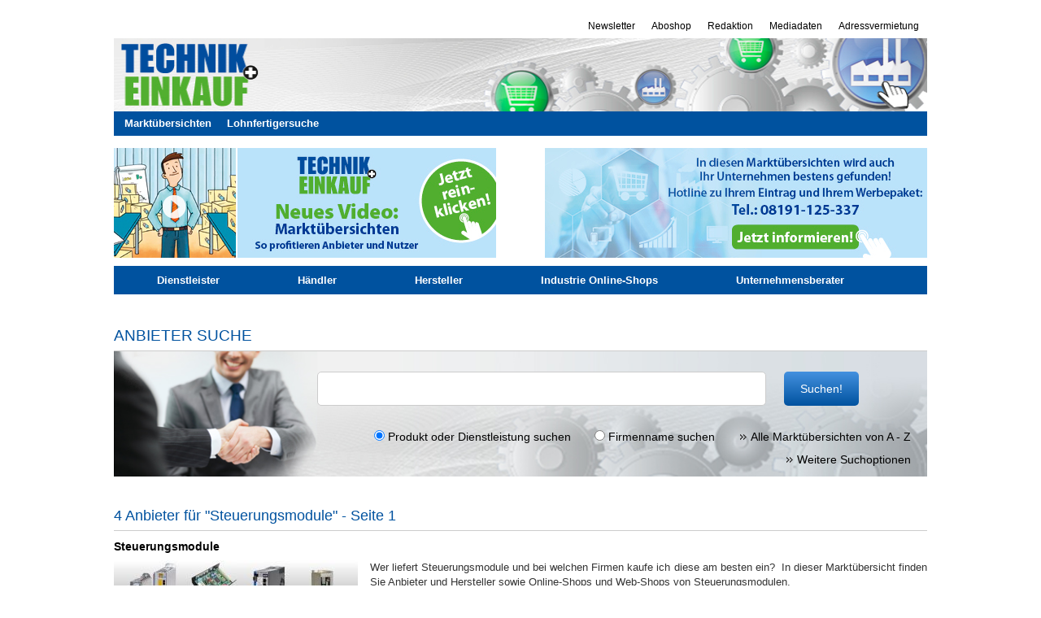

--- FILE ---
content_type: text/html; charset=UTF-8
request_url: https://markt.technik-einkauf.de/anbieter-haendler-hersteller-lieferant/steuerungsmodule/
body_size: 10614
content:

<!DOCTYPE html>
<html lang="de">
<head>
        <meta http-equiv="Content-Type" content="text/html; charset=utf-8" />
    
    <title>Steuerungsmodule - Marktübersicht - Marktübersichten TECHNIK+EINKAUF</title>
    <link href="https://plus.google.com/118423355755184810750/" rel="publisher" />

    <link rel="stylesheet" href="https://markt.technik-einkauf.de/wp-content/themes/tue/style.css" media="screen" type="text/css" />
    <link rel="stylesheet" href="https://markt.technik-einkauf.de/wp-content/plugins/alpha_mu/style/jquery-ui.css" media="screen" type="text/css" />
    <link rel="stylesheet" href="https://markt.technik-einkauf.de/wp-content/plugins/alpha_mu/style/jqcloud.css" media="screen" type="text/css" />
    <link rel="stylesheet" href="https://markt.technik-einkauf.de/wp-content/themes/tue/bootstrap.css" media="screen" type="text/css" />
    <link rel="stylesheet" href="https://markt.technik-einkauf.de/wp-content/plugins/alpha_mu/style/mu_style.css" media="screen" type="text/css" />
	<link rel="shortcut icon" href="https://markt.technik-einkauf.de/wp-content/themes/tue/images/favicon.ico" />

    <script>
        window.dataLayer = window.dataLayer || [];
        function gtag(){dataLayer.push(arguments);}
        gtag('consent', 'default', {
            'ad_storage': 'denied',
            'ad_user_data': 'denied',
            'ad_personalization': 'denied',
            'analytics_storage': 'denied',
            'wait_for_update': 250
        });
    </script>
    <!-- Google Tag Manager -->
    <script>(function(w,d,s,l,i){w[l]=w[l]||[];w[l].push({'gtm.start':
                new Date().getTime(),event:'gtm.js'});var f=d.getElementsByTagName(s)[0],
            j=d.createElement(s),dl=l!='dataLayer'?'&l='+l:'';j.async=true;j.src=
            'https://www.googletagmanager.com/gtm.js?id='+i+dl;f.parentNode.insertBefore(j,f);
        })(window,document,'script','dataLayer','GTM-58263Z5');</script>
    <!-- End Google Tag Manager -->

	<script type="text/javascript" src="https://apis.google.com/js/plusone.js"></script>

	<!-- start basebaord -js -->
<script type="text/javascript" src="https://markt.technik-einkauf.de/wp-content/themes/tue/scripts/jquery-1.10.2.min.js"></script>
<script type="text/javascript">

jQuery(document).ready(function() {
	
	var myPosY;	

	$(window).bind( 'scroll', function() {
		myPosY = $(window).scrollTop();
	    //$("#fixme").text( "pos-Y: " + myPosY + "px" );
	    if ( myPosY >= 200 && $('#BLAbox').hasClass('inactive') ) {
	    	$('#BLAbox').removeClass('inactive');
	    	$('#BLAbox').addClass('active');
	    	$('#BLAbox').fadeIn();
	    }
	    else if ( myPosY <= 100 && $('#BLAbox').hasClass('active') ) {
	    	$('#BLAbox').removeClass('active');
	    	$('#BLAbox').addClass('inactive');
	    	$('#BLAbox').fadeOut();
	    }
	}); // von window.bind

	$('#close').click(function(){ 
    $('#BLAbox').toggle(
          function(event) {
            $(event.target).css('active');
			$('#BLAbox').fadeIn();
          },
          function(event) {
            $(event.target).css('inactive');
			$('#BLAbox').fadeOut();
          }
        );
	});
	
}); // von ready.function

</script>
<style>
#fixme {
	position: fixed;
	top: 5%;
	left: 5%;
	padding: 10px;
	background: #EEE;
}

#BLAbox {
	display: none;
	position: fixed;
	width: 960px;
	/*height: 90px;*/	 /*Standard*/
	height: 90px;
	bottom: 0;
	/*left: 256px;*/
	left: 175px;
	padding: 5px;
	border-radius: 5px;
	background: #303030;
	border: 1px solid #303030;
	opacity:0.9;
}

.close_box {
	position: absolute;
	right:5px;
	bottom: 60px;
    width: 20px;
    line-height: 2em;
	text-align:center;
}

.close_box a {
	style="text-decoration:none;
	color:#ffffff;
}

</style>
<!-- ende baseboard -js -->

<meta name='robots' content='index, follow, max-image-preview:large, max-snippet:-1, max-video-preview:-1' />

	<!-- This site is optimized with the Yoast SEO plugin v25.6 - https://yoast.com/wordpress/plugins/seo/ -->
	<meta name="description" content="Anbieter und Informationen zu Steuerungsmodule.✔ Auflistungen von ausgewählten Firmen bzw. Online-Shops, die Steuerungsmodule vertreiben.✔" />
	<link rel="canonical" href="https://markt.technik-einkauf.de/anbieter-haendler-hersteller-lieferant/steuerungsmodule/" />
	<meta property="og:locale" content="de_DE" />
	<meta property="og:type" content="article" />
	<meta property="og:title" content="Steuerungsmodule - Marktübersicht - Marktübersichten TECHNIK+EINKAUF" />
	<meta property="og:description" content="Anbieter und Informationen zu Steuerungsmodule.✔ Auflistungen von ausgewählten Firmen bzw. Online-Shops, die Steuerungsmodule vertreiben.✔" />
	<meta property="og:url" content="https://markt.technik-einkauf.de/anbieter-haendler-hersteller-lieferant/steuerungsmodule/" />
	<meta property="og:site_name" content="Marktübersichten TECHNIK+EINKAUF" />
	<meta property="og:image" content="https://markt.technik-einkauf.de/wp-content/uploads/2021/03/index-7-300x56.jpg" />
	<meta name="twitter:card" content="summary_large_image" />
	<script type="application/ld+json" class="yoast-schema-graph">{"@context":"https://schema.org","@graph":[{"@type":"CollectionPage","@id":"https://markt.technik-einkauf.de/anbieter-haendler-hersteller-lieferant/steuerungsmodule/","url":"https://markt.technik-einkauf.de/anbieter-haendler-hersteller-lieferant/steuerungsmodule/","name":"Steuerungsmodule - Marktübersicht - Marktübersichten TECHNIK+EINKAUF","isPartOf":{"@id":"https://markt.technik-einkauf.de/#website"},"description":"Anbieter und Informationen zu Steuerungsmodule.✔ Auflistungen von ausgewählten Firmen bzw. Online-Shops, die Steuerungsmodule vertreiben.✔","breadcrumb":{"@id":"https://markt.technik-einkauf.de/anbieter-haendler-hersteller-lieferant/steuerungsmodule/#breadcrumb"},"inLanguage":"de"},{"@type":"BreadcrumbList","@id":"https://markt.technik-einkauf.de/anbieter-haendler-hersteller-lieferant/steuerungsmodule/#breadcrumb","itemListElement":[{"@type":"ListItem","position":1,"name":"Startseite","item":"https://markt.technik-einkauf.de/"},{"@type":"ListItem","position":2,"name":"Steuerungsmodule"}]},{"@type":"WebSite","@id":"https://markt.technik-einkauf.de/#website","url":"https://markt.technik-einkauf.de/","name":"Marktübersichten TECHNIK+EINKAUF","description":"Wer liefert welche Produkte?","potentialAction":[{"@type":"SearchAction","target":{"@type":"EntryPoint","urlTemplate":"https://markt.technik-einkauf.de/?s={search_term_string}"},"query-input":{"@type":"PropertyValueSpecification","valueRequired":true,"valueName":"search_term_string"}}],"inLanguage":"de"}]}</script>
	<!-- / Yoast SEO plugin. -->


<link rel="alternate" type="application/rss+xml" title="Marktübersichten TECHNIK+EINKAUF &raquo; Steuerungsmodule Firmen-Schlagwort Feed" href="https://markt.technik-einkauf.de/anbieter-haendler-hersteller-lieferant/steuerungsmodule/feed/" />
<script type="text/javascript">
/* <![CDATA[ */
window._wpemojiSettings = {"baseUrl":"https:\/\/s.w.org\/images\/core\/emoji\/15.0.3\/72x72\/","ext":".png","svgUrl":"https:\/\/s.w.org\/images\/core\/emoji\/15.0.3\/svg\/","svgExt":".svg","source":{"concatemoji":"https:\/\/markt.technik-einkauf.de\/wp-includes\/js\/wp-emoji-release.min.js?ver=6.6.4"}};
/*! This file is auto-generated */
!function(i,n){var o,s,e;function c(e){try{var t={supportTests:e,timestamp:(new Date).valueOf()};sessionStorage.setItem(o,JSON.stringify(t))}catch(e){}}function p(e,t,n){e.clearRect(0,0,e.canvas.width,e.canvas.height),e.fillText(t,0,0);var t=new Uint32Array(e.getImageData(0,0,e.canvas.width,e.canvas.height).data),r=(e.clearRect(0,0,e.canvas.width,e.canvas.height),e.fillText(n,0,0),new Uint32Array(e.getImageData(0,0,e.canvas.width,e.canvas.height).data));return t.every(function(e,t){return e===r[t]})}function u(e,t,n){switch(t){case"flag":return n(e,"\ud83c\udff3\ufe0f\u200d\u26a7\ufe0f","\ud83c\udff3\ufe0f\u200b\u26a7\ufe0f")?!1:!n(e,"\ud83c\uddfa\ud83c\uddf3","\ud83c\uddfa\u200b\ud83c\uddf3")&&!n(e,"\ud83c\udff4\udb40\udc67\udb40\udc62\udb40\udc65\udb40\udc6e\udb40\udc67\udb40\udc7f","\ud83c\udff4\u200b\udb40\udc67\u200b\udb40\udc62\u200b\udb40\udc65\u200b\udb40\udc6e\u200b\udb40\udc67\u200b\udb40\udc7f");case"emoji":return!n(e,"\ud83d\udc26\u200d\u2b1b","\ud83d\udc26\u200b\u2b1b")}return!1}function f(e,t,n){var r="undefined"!=typeof WorkerGlobalScope&&self instanceof WorkerGlobalScope?new OffscreenCanvas(300,150):i.createElement("canvas"),a=r.getContext("2d",{willReadFrequently:!0}),o=(a.textBaseline="top",a.font="600 32px Arial",{});return e.forEach(function(e){o[e]=t(a,e,n)}),o}function t(e){var t=i.createElement("script");t.src=e,t.defer=!0,i.head.appendChild(t)}"undefined"!=typeof Promise&&(o="wpEmojiSettingsSupports",s=["flag","emoji"],n.supports={everything:!0,everythingExceptFlag:!0},e=new Promise(function(e){i.addEventListener("DOMContentLoaded",e,{once:!0})}),new Promise(function(t){var n=function(){try{var e=JSON.parse(sessionStorage.getItem(o));if("object"==typeof e&&"number"==typeof e.timestamp&&(new Date).valueOf()<e.timestamp+604800&&"object"==typeof e.supportTests)return e.supportTests}catch(e){}return null}();if(!n){if("undefined"!=typeof Worker&&"undefined"!=typeof OffscreenCanvas&&"undefined"!=typeof URL&&URL.createObjectURL&&"undefined"!=typeof Blob)try{var e="postMessage("+f.toString()+"("+[JSON.stringify(s),u.toString(),p.toString()].join(",")+"));",r=new Blob([e],{type:"text/javascript"}),a=new Worker(URL.createObjectURL(r),{name:"wpTestEmojiSupports"});return void(a.onmessage=function(e){c(n=e.data),a.terminate(),t(n)})}catch(e){}c(n=f(s,u,p))}t(n)}).then(function(e){for(var t in e)n.supports[t]=e[t],n.supports.everything=n.supports.everything&&n.supports[t],"flag"!==t&&(n.supports.everythingExceptFlag=n.supports.everythingExceptFlag&&n.supports[t]);n.supports.everythingExceptFlag=n.supports.everythingExceptFlag&&!n.supports.flag,n.DOMReady=!1,n.readyCallback=function(){n.DOMReady=!0}}).then(function(){return e}).then(function(){var e;n.supports.everything||(n.readyCallback(),(e=n.source||{}).concatemoji?t(e.concatemoji):e.wpemoji&&e.twemoji&&(t(e.twemoji),t(e.wpemoji)))}))}((window,document),window._wpemojiSettings);
/* ]]> */
</script>
<style id='wp-emoji-styles-inline-css' type='text/css'>

	img.wp-smiley, img.emoji {
		display: inline !important;
		border: none !important;
		box-shadow: none !important;
		height: 1em !important;
		width: 1em !important;
		margin: 0 0.07em !important;
		vertical-align: -0.1em !important;
		background: none !important;
		padding: 0 !important;
	}
</style>
<link rel='stylesheet' id='wp-block-library-css' href='https://markt.technik-einkauf.de/wp-includes/css/dist/block-library/style.min.css?ver=6.6.4' type='text/css' media='all' />
<style id='classic-theme-styles-inline-css' type='text/css'>
/*! This file is auto-generated */
.wp-block-button__link{color:#fff;background-color:#32373c;border-radius:9999px;box-shadow:none;text-decoration:none;padding:calc(.667em + 2px) calc(1.333em + 2px);font-size:1.125em}.wp-block-file__button{background:#32373c;color:#fff;text-decoration:none}
</style>
<style id='global-styles-inline-css' type='text/css'>
:root{--wp--preset--aspect-ratio--square: 1;--wp--preset--aspect-ratio--4-3: 4/3;--wp--preset--aspect-ratio--3-4: 3/4;--wp--preset--aspect-ratio--3-2: 3/2;--wp--preset--aspect-ratio--2-3: 2/3;--wp--preset--aspect-ratio--16-9: 16/9;--wp--preset--aspect-ratio--9-16: 9/16;--wp--preset--color--black: #000000;--wp--preset--color--cyan-bluish-gray: #abb8c3;--wp--preset--color--white: #ffffff;--wp--preset--color--pale-pink: #f78da7;--wp--preset--color--vivid-red: #cf2e2e;--wp--preset--color--luminous-vivid-orange: #ff6900;--wp--preset--color--luminous-vivid-amber: #fcb900;--wp--preset--color--light-green-cyan: #7bdcb5;--wp--preset--color--vivid-green-cyan: #00d084;--wp--preset--color--pale-cyan-blue: #8ed1fc;--wp--preset--color--vivid-cyan-blue: #0693e3;--wp--preset--color--vivid-purple: #9b51e0;--wp--preset--gradient--vivid-cyan-blue-to-vivid-purple: linear-gradient(135deg,rgba(6,147,227,1) 0%,rgb(155,81,224) 100%);--wp--preset--gradient--light-green-cyan-to-vivid-green-cyan: linear-gradient(135deg,rgb(122,220,180) 0%,rgb(0,208,130) 100%);--wp--preset--gradient--luminous-vivid-amber-to-luminous-vivid-orange: linear-gradient(135deg,rgba(252,185,0,1) 0%,rgba(255,105,0,1) 100%);--wp--preset--gradient--luminous-vivid-orange-to-vivid-red: linear-gradient(135deg,rgba(255,105,0,1) 0%,rgb(207,46,46) 100%);--wp--preset--gradient--very-light-gray-to-cyan-bluish-gray: linear-gradient(135deg,rgb(238,238,238) 0%,rgb(169,184,195) 100%);--wp--preset--gradient--cool-to-warm-spectrum: linear-gradient(135deg,rgb(74,234,220) 0%,rgb(151,120,209) 20%,rgb(207,42,186) 40%,rgb(238,44,130) 60%,rgb(251,105,98) 80%,rgb(254,248,76) 100%);--wp--preset--gradient--blush-light-purple: linear-gradient(135deg,rgb(255,206,236) 0%,rgb(152,150,240) 100%);--wp--preset--gradient--blush-bordeaux: linear-gradient(135deg,rgb(254,205,165) 0%,rgb(254,45,45) 50%,rgb(107,0,62) 100%);--wp--preset--gradient--luminous-dusk: linear-gradient(135deg,rgb(255,203,112) 0%,rgb(199,81,192) 50%,rgb(65,88,208) 100%);--wp--preset--gradient--pale-ocean: linear-gradient(135deg,rgb(255,245,203) 0%,rgb(182,227,212) 50%,rgb(51,167,181) 100%);--wp--preset--gradient--electric-grass: linear-gradient(135deg,rgb(202,248,128) 0%,rgb(113,206,126) 100%);--wp--preset--gradient--midnight: linear-gradient(135deg,rgb(2,3,129) 0%,rgb(40,116,252) 100%);--wp--preset--font-size--small: 13px;--wp--preset--font-size--medium: 20px;--wp--preset--font-size--large: 36px;--wp--preset--font-size--x-large: 42px;--wp--preset--spacing--20: 0.44rem;--wp--preset--spacing--30: 0.67rem;--wp--preset--spacing--40: 1rem;--wp--preset--spacing--50: 1.5rem;--wp--preset--spacing--60: 2.25rem;--wp--preset--spacing--70: 3.38rem;--wp--preset--spacing--80: 5.06rem;--wp--preset--shadow--natural: 6px 6px 9px rgba(0, 0, 0, 0.2);--wp--preset--shadow--deep: 12px 12px 50px rgba(0, 0, 0, 0.4);--wp--preset--shadow--sharp: 6px 6px 0px rgba(0, 0, 0, 0.2);--wp--preset--shadow--outlined: 6px 6px 0px -3px rgba(255, 255, 255, 1), 6px 6px rgba(0, 0, 0, 1);--wp--preset--shadow--crisp: 6px 6px 0px rgba(0, 0, 0, 1);}:where(.is-layout-flex){gap: 0.5em;}:where(.is-layout-grid){gap: 0.5em;}body .is-layout-flex{display: flex;}.is-layout-flex{flex-wrap: wrap;align-items: center;}.is-layout-flex > :is(*, div){margin: 0;}body .is-layout-grid{display: grid;}.is-layout-grid > :is(*, div){margin: 0;}:where(.wp-block-columns.is-layout-flex){gap: 2em;}:where(.wp-block-columns.is-layout-grid){gap: 2em;}:where(.wp-block-post-template.is-layout-flex){gap: 1.25em;}:where(.wp-block-post-template.is-layout-grid){gap: 1.25em;}.has-black-color{color: var(--wp--preset--color--black) !important;}.has-cyan-bluish-gray-color{color: var(--wp--preset--color--cyan-bluish-gray) !important;}.has-white-color{color: var(--wp--preset--color--white) !important;}.has-pale-pink-color{color: var(--wp--preset--color--pale-pink) !important;}.has-vivid-red-color{color: var(--wp--preset--color--vivid-red) !important;}.has-luminous-vivid-orange-color{color: var(--wp--preset--color--luminous-vivid-orange) !important;}.has-luminous-vivid-amber-color{color: var(--wp--preset--color--luminous-vivid-amber) !important;}.has-light-green-cyan-color{color: var(--wp--preset--color--light-green-cyan) !important;}.has-vivid-green-cyan-color{color: var(--wp--preset--color--vivid-green-cyan) !important;}.has-pale-cyan-blue-color{color: var(--wp--preset--color--pale-cyan-blue) !important;}.has-vivid-cyan-blue-color{color: var(--wp--preset--color--vivid-cyan-blue) !important;}.has-vivid-purple-color{color: var(--wp--preset--color--vivid-purple) !important;}.has-black-background-color{background-color: var(--wp--preset--color--black) !important;}.has-cyan-bluish-gray-background-color{background-color: var(--wp--preset--color--cyan-bluish-gray) !important;}.has-white-background-color{background-color: var(--wp--preset--color--white) !important;}.has-pale-pink-background-color{background-color: var(--wp--preset--color--pale-pink) !important;}.has-vivid-red-background-color{background-color: var(--wp--preset--color--vivid-red) !important;}.has-luminous-vivid-orange-background-color{background-color: var(--wp--preset--color--luminous-vivid-orange) !important;}.has-luminous-vivid-amber-background-color{background-color: var(--wp--preset--color--luminous-vivid-amber) !important;}.has-light-green-cyan-background-color{background-color: var(--wp--preset--color--light-green-cyan) !important;}.has-vivid-green-cyan-background-color{background-color: var(--wp--preset--color--vivid-green-cyan) !important;}.has-pale-cyan-blue-background-color{background-color: var(--wp--preset--color--pale-cyan-blue) !important;}.has-vivid-cyan-blue-background-color{background-color: var(--wp--preset--color--vivid-cyan-blue) !important;}.has-vivid-purple-background-color{background-color: var(--wp--preset--color--vivid-purple) !important;}.has-black-border-color{border-color: var(--wp--preset--color--black) !important;}.has-cyan-bluish-gray-border-color{border-color: var(--wp--preset--color--cyan-bluish-gray) !important;}.has-white-border-color{border-color: var(--wp--preset--color--white) !important;}.has-pale-pink-border-color{border-color: var(--wp--preset--color--pale-pink) !important;}.has-vivid-red-border-color{border-color: var(--wp--preset--color--vivid-red) !important;}.has-luminous-vivid-orange-border-color{border-color: var(--wp--preset--color--luminous-vivid-orange) !important;}.has-luminous-vivid-amber-border-color{border-color: var(--wp--preset--color--luminous-vivid-amber) !important;}.has-light-green-cyan-border-color{border-color: var(--wp--preset--color--light-green-cyan) !important;}.has-vivid-green-cyan-border-color{border-color: var(--wp--preset--color--vivid-green-cyan) !important;}.has-pale-cyan-blue-border-color{border-color: var(--wp--preset--color--pale-cyan-blue) !important;}.has-vivid-cyan-blue-border-color{border-color: var(--wp--preset--color--vivid-cyan-blue) !important;}.has-vivid-purple-border-color{border-color: var(--wp--preset--color--vivid-purple) !important;}.has-vivid-cyan-blue-to-vivid-purple-gradient-background{background: var(--wp--preset--gradient--vivid-cyan-blue-to-vivid-purple) !important;}.has-light-green-cyan-to-vivid-green-cyan-gradient-background{background: var(--wp--preset--gradient--light-green-cyan-to-vivid-green-cyan) !important;}.has-luminous-vivid-amber-to-luminous-vivid-orange-gradient-background{background: var(--wp--preset--gradient--luminous-vivid-amber-to-luminous-vivid-orange) !important;}.has-luminous-vivid-orange-to-vivid-red-gradient-background{background: var(--wp--preset--gradient--luminous-vivid-orange-to-vivid-red) !important;}.has-very-light-gray-to-cyan-bluish-gray-gradient-background{background: var(--wp--preset--gradient--very-light-gray-to-cyan-bluish-gray) !important;}.has-cool-to-warm-spectrum-gradient-background{background: var(--wp--preset--gradient--cool-to-warm-spectrum) !important;}.has-blush-light-purple-gradient-background{background: var(--wp--preset--gradient--blush-light-purple) !important;}.has-blush-bordeaux-gradient-background{background: var(--wp--preset--gradient--blush-bordeaux) !important;}.has-luminous-dusk-gradient-background{background: var(--wp--preset--gradient--luminous-dusk) !important;}.has-pale-ocean-gradient-background{background: var(--wp--preset--gradient--pale-ocean) !important;}.has-electric-grass-gradient-background{background: var(--wp--preset--gradient--electric-grass) !important;}.has-midnight-gradient-background{background: var(--wp--preset--gradient--midnight) !important;}.has-small-font-size{font-size: var(--wp--preset--font-size--small) !important;}.has-medium-font-size{font-size: var(--wp--preset--font-size--medium) !important;}.has-large-font-size{font-size: var(--wp--preset--font-size--large) !important;}.has-x-large-font-size{font-size: var(--wp--preset--font-size--x-large) !important;}
:where(.wp-block-post-template.is-layout-flex){gap: 1.25em;}:where(.wp-block-post-template.is-layout-grid){gap: 1.25em;}
:where(.wp-block-columns.is-layout-flex){gap: 2em;}:where(.wp-block-columns.is-layout-grid){gap: 2em;}
:root :where(.wp-block-pullquote){font-size: 1.5em;line-height: 1.6;}
</style>
<link rel='stylesheet' id='font-awesome-css' href='https://markt.technik-einkauf.de/wp-content/themes/tue/fonts/awesome/css/font-awesome.min.css?ver=6.6.4' type='text/css' media='all' />
<link rel="https://api.w.org/" href="https://markt.technik-einkauf.de/wp-json/" /><link rel="EditURI" type="application/rsd+xml" title="RSD" href="https://markt.technik-einkauf.de/xmlrpc.php?rsd" />
<meta name="generator" content="WordPress 6.6.4" />

</head>

<body>

<!-- Google Tag Manager (noscript) -->
<noscript><iframe src="https://www.googletagmanager.com/ns.html?id=GTM-58263Z5"
                  height="0" width="0" style="display:none;visibility:hidden"></iframe></noscript>
<!-- End Google Tag Manager (noscript) -->

<script>
    // Init data layer and include Custom Variables
    var dataLayer = dataLayer || [];
    dataLayer.push({
        'GTM_sitepage' : 'www.technik-einkauf.de',

                'GTM_co_Tags': 'Steuerungsmodule',
        'GTM_ad_channel': 'steuerungsmodule',
        'GTM_ad_channel_full': '/anbieter-haendler-hersteller-lieferant/steuerungsmodule/',
        
    });
</script>
<script>
	function getCookie(cname) {
		var name = cname + "=";
		var decodedCookie = decodeURIComponent(document.cookie);
		var ca = decodedCookie.split(';');
		for(var i = 0; i <ca.length; i++) {
			var c = ca[i];
			while (c.charAt(0) == ' ') {
				c = c.substring(1);
			}
			if (c.indexOf(name) == 0) {
				return c.substring(name.length, c.length);
			}
		}
		return "0";
	}

	function checkCookie() {
		var GTM_co_cookie_policy_accepted = getCookie('cookie_notice_accepted') == 0 ? "" : getCookie('cookie_notice_accepted');
		if (GTM_co_cookie_policy_accepted == "true") var GTM_co_cookie_policy_accepted = "1";

		var gtm_tracking = {
			'GTM_co_cookie_policy_accepted': GTM_co_cookie_policy_accepted
		};

		dataLayer.push(gtm_tracking);
	}
	checkCookie();
</script>


	<div id="pageWrapper" class="clearfix">

		<!-- Wallpaper, rechter Teil -->
		<div id="bannerTopRight"></div>
		<!-- Wallpaper, oberer Teil -->
		<div id="bannerTopLeft"></div>

 <div id="innerPageWrapper">
        	<div id="headerWrapper">
            <div id="billboard_1"></div>
                			<div id="skyscraper_1"></div>
            <div id="skyscraper_2"></div>
			<div id="skyscraper_3"></div>

			<ul id="navMeta" class="clearfix">
            	<li><a href="https://www.technik-einkauf.de/adressvermietung.html" target="_blank" title="Adressvermietung">Adressvermietung</a></li>
				<li><a href="https://www.technik-einkauf.de/mediadaten.html" target="_blank" title="Mediadaten">Mediadaten</a></li>
				<li><a href="https://www.technik-einkauf.de/redaktion.html" target="_blank" title="Redaktion">Redaktion</a></li>
				<li><a href="https://www.technik-einkauf.de/magazin/aboshop.html" target="_blank" title="Abo">Aboshop</a></li>
				<li><a href="https://www.technik-einkauf.de/newsletter.html" target="_blank" title="Abo">Newsletter</a></li>
			</ul>
			<div id="header">
				<div id="logoWrapper" class="clearfix">
					<a href="https://www.technik-einkauf.de/" target="_blank" class="logoGetMagazin" title="technik-einkauf.de"><img src="https://markt.technik-einkauf.de/wp-content/themes/tue/images/header_tue_960x90.jpg" height="90" width="1000" alt="technik + EINKAUF"/></a>
				</div>

				<div id="hauptnav">
					<ul>
						<li><a href="https://markt.technik-einkauf.de/">Marktübersichten</a></li>
						<li><a href="https://markt.technik-einkauf.de/firmen/lohnfertigung/">Lohnfertigersuche</a></li>
					</ul>
				</div><!-- end hauptnav -->
			</div>

            <div id="super_banner_1"></div>

        </div>

    <div id="content" class="clearfix">


<div id="mu_obere_leiste">
    <div id="mu_logo">
        <a href="https://markt.technik-einkauf.de/video-marktuebersichten/">
            <img src="https://markt.technik-einkauf.de/wp-content/plugins/alpha_mu/img/tue_banner_video_marktuebersichten.jpg" alt="Marktübersichten">
        </a>
    </div>
    <div id="mu_hotline">
        <a href="https://markt.technik-einkauf.de/wp-content/uploads/2024/02/TuE_Preisliste_Online_Marktuebersichten.pdf" target="_blank">
            <img src="https://markt.technik-einkauf.de/wp-content/plugins/alpha_mu/img/header_marktuebersichten_hotline_470x135.jpg" alt="Marktübersichten Hotline">
        </a>
    </div>
    <div class="clear"></div>
</div>



<ul id="category_menu">
        <li>
        <form class="mu_cat_menu_forms" id="cat_form_185" action="https://markt.technik-einkauf.de/suchergebnisse/" method="get">
        <input type="hidden" name="mitarbeiter" value="1 - 40000 Mitarbeiter">
        <input type="hidden" name="umkreis_value" value="PLZ oder Ort">
        <!-- <input type="hidden" name="umkreis_abstand" value="0"> -->
        <input type="hidden" name="keywords" value="">
        <input type="hidden" name="is_category[]" value="185">
        <a class='menu_click_class' href='' cat_id='185'>Dienstleister</a>
        </form>
    </li>
        <li>
        <form class="mu_cat_menu_forms" id="cat_form_184" action="https://markt.technik-einkauf.de/suchergebnisse/" method="get">
        <input type="hidden" name="mitarbeiter" value="1 - 40000 Mitarbeiter">
        <input type="hidden" name="umkreis_value" value="PLZ oder Ort">
        <!-- <input type="hidden" name="umkreis_abstand" value="0"> -->
        <input type="hidden" name="keywords" value="">
        <input type="hidden" name="is_category[]" value="184">
        <a class='menu_click_class' href='' cat_id='184'>Händler</a>
        </form>
    </li>
        <li>
        <form class="mu_cat_menu_forms" id="cat_form_183" action="https://markt.technik-einkauf.de/suchergebnisse/" method="get">
        <input type="hidden" name="mitarbeiter" value="1 - 40000 Mitarbeiter">
        <input type="hidden" name="umkreis_value" value="PLZ oder Ort">
        <!-- <input type="hidden" name="umkreis_abstand" value="0"> -->
        <input type="hidden" name="keywords" value="">
        <input type="hidden" name="is_category[]" value="183">
        <a class='menu_click_class' href='' cat_id='183'>Hersteller</a>
        </form>
    </li>
        <li>
        <form class="mu_cat_menu_forms" id="cat_form_187" action="https://markt.technik-einkauf.de/suchergebnisse/" method="get">
        <input type="hidden" name="mitarbeiter" value="1 - 40000 Mitarbeiter">
        <input type="hidden" name="umkreis_value" value="PLZ oder Ort">
        <!-- <input type="hidden" name="umkreis_abstand" value="0"> -->
        <input type="hidden" name="keywords" value="">
        <input type="hidden" name="is_category[]" value="187">
        <a class='menu_click_class' href='' cat_id='187'>Industrie Online-Shops</a>
        </form>
    </li>
        <li>
        <form class="mu_cat_menu_forms" id="cat_form_186" action="https://markt.technik-einkauf.de/suchergebnisse/" method="get">
        <input type="hidden" name="mitarbeiter" value="1 - 40000 Mitarbeiter">
        <input type="hidden" name="umkreis_value" value="PLZ oder Ort">
        <!-- <input type="hidden" name="umkreis_abstand" value="0"> -->
        <input type="hidden" name="keywords" value="">
        <input type="hidden" name="is_category[]" value="186">
        <a class='menu_click_class' href='' cat_id='186'>Unternehmensberater</a>
        </form>
    </li>
    </ul>

    <h3 class="mu_h3 anbieter_suche_margin_top">Anbieter Suche</h3>


<form id="mu_search_form" action="https://markt.technik-einkauf.de/suchergebnisse/" method="get">

        <div id="div_for_bg" style="padding-top:25px;">
            
            <input id="mu_search_input_front" style="width:530px;" autocomplete="off" class="mu_search_input" name="keywords" value="" placeholder="">&nbsp;&nbsp;&nbsp;
			<button type="submit" class="mu_button">Suchen!</button><br />

            <div id="mu_ajax_search_wrapper_searchresults" class="mu_ajax_search_wrapper"></div>
        </div>

        <input type="hidden" id="hidden_posts_per_page" name="posts_per_page" value="">
        <input type="hidden" id="hidden_offset" name="offset" value="">

        <div id="mu_search_erweiterte_suche_wrapper">
            
<h3 class="mu_h3 padding_left_10">Erweiterte Optionen für die Suche</h3>


<div id="mu-search-options-outer">

    <div class="mu-search-options-fourth">
        <h5 class="mu_h5 padding_left_10">Art des Anbieters:</h5>
        <ul class="padding_left_10">
            <li><input  type="checkbox" id="cat_check_185" name="is_category[]" value="185" /><label for="cat_check_185">Dienstleister</label></li><li><input  type="checkbox" id="cat_check_184" name="is_category[]" value="184" /><label for="cat_check_184">Händler</label></li><li><input  type="checkbox" id="cat_check_183" name="is_category[]" value="183" /><label for="cat_check_183">Hersteller</label></li><li><input  type="checkbox" id="cat_check_187" name="is_category[]" value="187" /><label for="cat_check_187">Industrie Online-Shops</label></li><li><input  type="checkbox" id="cat_check_186" name="is_category[]" value="186" /><label for="cat_check_186">Unternehmensberater</label></li>        </ul>
    </div>

    <div class="mu-search-options-fourth">
        <h5 class="mu_h5">Profil-Merkmale:</h5>
        <ul>
            <li><input type='checkbox'  id="mu-premium" name="is_premium" /><label for="mu-premium">Premium-Profil</label></li>
            <li><input type='checkbox'  id="mu-katalog" name="is_catalog" /><label for="mu-katalog">Katalog vorhanden</label></li>
            <li><input type='checkbox'  id="mu-bilder" name="is_pics" /><label for="mu-bilder">Bilder vorhanden</label></li>
            <li><input type='checkbox'  id="mu-empfohlen" name="is_recommend" /><label for="mu-empfohlen">Empfehlung der Redaktion</label></li>
            <li><input type='checkbox'  id="mu-shop" name="is_oshops"/><label for="mu-shop">Onlineshop vorhanden</label></li>
        </ul>
    </div>

    <div class="mu-search-options-fourth">
        <h5 class="mu_h5">Unternehmensgröße:</h5>

        <input type="hidden" id="slide_init_min" value="1"><input type="hidden" id="slide_init_max" value="40000">
        <div class="slider-limiter">
            <input type="text" id="mu-minmax-slider-value" name="mitarbeiter" readonly style="border:0;" >
            <div id="mu-minmax-slider"></div>
        </div>


    </div>

    <div class="mu-search-options-fourth" style="xdisplay:none;">
        <h5 class="mu_h5">Umkreissuche nach PLZ:</h5>
        <input class="mu_umkreis_suche" id="mu-umkreis" name="umkreis_value" value="PLZ">
		<p style="margin-top:5px;">Geben Sie hier für die Suche nach Postleitzahlengebieten einen PLZ-Bereich an.</p>
		
				
    </div>

    <div class="mu-clear-fix"></div>

</div>
</div>

<div id="button_wrapper" class="animate_class">
	<div id="button_wrapper_inner">
        <input type="radio" name="suche_nach" id="suche_nach" value="is_produkt" onchange="this.form.mu_search_input_front.placeholder = (this.checked)? 'Produkt oder Dienstleistung suchen': ' ';"  checked> Produkt oder Dienstleistung suchen
        <input type="radio" name="suche_nach" id="suche_nach" value="is_anbieternamen" onchange="this.form.mu_search_input_front.placeholder = (this.checked)? 'Firmenname suchen': ' ';" style="margin-left:25px;" > Firmenname suchen
		
		<a href="/marktuebersichten-von-a-z/" style="margin-left:25px;" href=""><img src="//markt.technik-einkauf.de/wp-content/plugins/alpha_mu/img/weitereposts.png" alt="alle Marktübersichten">Alle Marktübersichten von A - Z</a><br />
		<span style="margin-top:10px;display:block;"><a id="button_erweitert" href=""><img src="//markt.technik-einkauf.de/wp-content/plugins/alpha_mu/img/weitereposts.png" alt="weitere Suchoptionen">Weitere Suchoptionen</a></span>
	</div>
</div>

</form>


 

<h1 class="mu_h1">4 Anbieter für "Steuerungsmodule" - Seite 1</h1><h2 class='tag_h2_search'>Steuerungsmodule</h2><div class='mu_se_tag_p'><p><img class="size-medium wp-image-113758 alignleft" src="https://markt.technik-einkauf.de/wp-content/uploads/2021/03/index-7-300x56.jpg" alt="Steuerungsmodule" width="300" height="56" />Wer liefert Steuerungsmodule und bei welchen Firmen kaufe ich diese am besten ein?  In dieser Marktübersicht finden Sie Anbieter und Hersteller sowie Online-Shops und Web-Shops von Steuerungsmodulen.</p>
<p>Es gibt eine Vielzahl an Steuerungsmodulen. Größtenteils dienen sie der Funktionssicherheit von Maschinen und Anlagen, der Ansteuerung von bestimmten Motoren und der Leistungsregelung. Bild GETOTEC</p>

	<p style="text-align:right;"><a href="/sammelanfrage/?id=3683"><button class="mu_button">Sammelanfrage vorbereiten</button></a></p>
	<div style="float:right;margin-left: 5px;padding-top: 7px;"><img src="https://markt.technik-einkauf.de/wp-content/plugins/alpha_mu/img/info.png" alt="Info"></div>
	<div style="float:right;"><p style="text-align:right;">Wählen Sie in unten stehender Marktübersicht Firmen aus, an die Sie eine Anfrage senden möchten.<br />
	Mit Klicken des Buttons "Sammelanfrage vorbereiten" können Sie ein Mail an die ausgewählten Firmen erstellen.</p></div>
	<p style="clear:both;">&nbsp;</p>

</div>

        <!-- pagination here -->

        <div class="search_result_paging">
    <p class="result_count_p">
        Ergebnisse pro Seite
        <a class="posts_per_page_link_tags link_underlined" href="https://markt.technik-einkauf.de/anbieter-haendler-hersteller-lieferant/steuerungsmodule/?posts_per_page=10">10</a> |
        <a class="posts_per_page_link_tags " href="https://markt.technik-einkauf.de/anbieter-haendler-hersteller-lieferant/steuerungsmodule/?posts_per_page=20">20</a> |
        <a class="posts_per_page_link_tags " href="https://markt.technik-einkauf.de/anbieter-haendler-hersteller-lieferant/steuerungsmodule/?posts_per_page=50">50</a>
    </p>
    <p class="paging_p">
            </p>
    <div class="clear"></div>
</div>

        <!-- the loop -->
        
            
            <div class="mu_sr_firm_wrapper border_bottom">

                <div class="mu_logo_line">
                    <div class="mu_sr_firm_logo"><a href='https://markt.technik-einkauf.de/firmeneintrag/pilz-gmbh-co-kg/'>
                                                            <img src="https://markt.technik-einkauf.de/wp-content/plugins/alpha_mu/img/firmenlogo.png" alt="Pilz GmbH & Co. KG">
                            

                        </a></div>
                    <ul class="mu_sr_firm_logo_line_mid">
                        <li style="font-size:11px;margin-bottom:5px;">
						Hersteller						</li>
						<li class="mu_profile_title"><a href='https://markt.technik-einkauf.de/firmeneintrag/pilz-gmbh-co-kg/'>Pilz GmbH & Co. KG</a>
                        </li>
						
						                        <li class="mu_profile_url"><a onclick="dataLayer.push({'event': 'sendCustomEvent','eventCategory': 'marktuebersicht','eventAction': 'https://www.pilz.com/de-INT/eshop','eventLabel': '','eventValue': ''});" href="https://www.pilz.com/de-INT/eshop" target="_blank" rel="nofollow">
						https://www.pilz.com/de-INT/eshop							</a></li>
							
							
							
							
                        <li>
                             <a href='https://markt.technik-einkauf.de/anbieter-haendler-hersteller-lieferant/drehzahlregler'>Drehzahlregler</a> &middot; <a href='https://markt.technik-einkauf.de/anbieter-haendler-hersteller-lieferant/ip67-module'>IP67 Module</a> &middot; <a href='https://markt.technik-einkauf.de/anbieter-haendler-hersteller-lieferant/lichtgitter'>Lichtgitter</a> &middot; <a href='https://markt.technik-einkauf.de/anbieter-haendler-hersteller-lieferant/lichtschranken'>Lichtschranken</a> &middot; <a href='https://markt.technik-einkauf.de/anbieter-haendler-hersteller-lieferant/maschinenschutz'>Maschinenschutz</a> &middot;<a href='https://markt.technik-einkauf.de/firmeneintrag/pilz-gmbh-co-kg/'> mehr...</a>                        </li>
                        <li></li>
							
						<li><!-- <input type="checkbox" name="myCheckbox" onChange="setSessionCheckbox(this);"> -->
							<br />
						</li>
                    </ul>
                    <div id="mu_bewertung" class="mu_sr_bewertungen">
  
						<p style="color:#00529f;font-size: 13px;font-weight:bold;"><input type="checkbox" id="sammelanfrage" name="3683" value="35165" onChange="setSessionCheckbox(this);"> Sammelanfrage</p>
                    </div>
                    <div class="mu_sr_firm_logo_line_right">
                        <ul class="mu_is_check_fields_ul">
                           <li>
                                <img src="https://markt.technik-einkauf.de/wp-content/plugins/alpha_mu/img/unchecked.jpg" alt="checkbox">                                Katalog vorhanden
                            </li>
                            <li>
                                <img src="https://markt.technik-einkauf.de/wp-content/plugins/alpha_mu/img/unchecked.jpg" alt="checkbox">                                CAD-Zeichnung vorhanden
                            </li>
                            <li>
                                <img src="https://markt.technik-einkauf.de/wp-content/plugins/alpha_mu/img/checked.jpg" alt="checkbox">                                Online-Shop vorhanden
                            </li>
                            <li>
                                <img src="https://markt.technik-einkauf.de/wp-content/plugins/alpha_mu/img/unchecked.jpg" alt="checkbox">                                Premium Unternehmensprofil
                            </li>
                        </ul>
                    </div>
                    <div class="clear"></div>
                </div>
                <div class="mu_sr_description_line">
                                                                                <div class="clear">&nbsp;</div>

                                            <a href="https://www.pilz.com/de-INT/eshop" class="mu_sr_oshop_link" target="_blank" rel="nofollow">Zum Online-Shop 
						<img src="https://markt.technik-einkauf.de/wp-content/plugins/alpha_mu/img/Icon_Cart.png" alt="Online-Shop">
                        </a>
                    
                </div>

            </div>

            <div class="border_bottom_ad">
							<div id="content_ad_1" class="contentAd"></div>
							<div id="content_ad_2" class="contentAd"></div>
							<div id="content_ad_3" class="contentAd"></div>
							<div class="clear"></div>
						</div>
        
            
            <div class="mu_sr_firm_wrapper border_bottom">

                <div class="mu_logo_line">
                    <div class="mu_sr_firm_logo"><a href='https://markt.technik-einkauf.de/firmeneintrag/getotec/'>
                                                            <img src="https://markt.technik-einkauf.de/wp-content/plugins/alpha_mu/img/firmenlogo.png" alt="GETOtec">
                            

                        </a></div>
                    <ul class="mu_sr_firm_logo_line_mid">
                        <li style="font-size:11px;margin-bottom:5px;">
						Händler						</li>
						<li class="mu_profile_title"><a href='https://markt.technik-einkauf.de/firmeneintrag/getotec/'>GETOtec</a>
                        </li>
						
						                        <li class="mu_profile_url"><a onclick="dataLayer.push({'event': 'sendCustomEvent','eventCategory': 'marktuebersicht','eventAction': 'https://www.getotec.de/','eventLabel': '','eventValue': ''});" href="https://www.getotec.de/" target="_blank" rel="nofollow">
						https://www.getotec.de/							</a></li>
							
							
							
							
                        <li>
                             <a href='https://markt.technik-einkauf.de/anbieter-haendler-hersteller-lieferant/linearsysteme'>Linearsysteme</a> &middot; <a href='https://markt.technik-einkauf.de/anbieter-haendler-hersteller-lieferant/steuerungsmodule'>Steuerungsmodule</a>                         </li>
                        <li></li>
							
						<li><!-- <input type="checkbox" name="myCheckbox" onChange="setSessionCheckbox(this);"> -->
							<br />
						</li>
                    </ul>
                    <div id="mu_bewertung" class="mu_sr_bewertungen">
  
						<p style="color:#00529f;font-size: 13px;font-weight:bold;"><input type="checkbox" id="sammelanfrage" name="3683" value="97578" onChange="setSessionCheckbox(this);"> Sammelanfrage</p>
                    </div>
                    <div class="mu_sr_firm_logo_line_right">
                        <ul class="mu_is_check_fields_ul">
                           <li>
                                <img src="https://markt.technik-einkauf.de/wp-content/plugins/alpha_mu/img/unchecked.jpg" alt="checkbox">                                Katalog vorhanden
                            </li>
                            <li>
                                <img src="https://markt.technik-einkauf.de/wp-content/plugins/alpha_mu/img/unchecked.jpg" alt="checkbox">                                CAD-Zeichnung vorhanden
                            </li>
                            <li>
                                <img src="https://markt.technik-einkauf.de/wp-content/plugins/alpha_mu/img/unchecked.jpg" alt="checkbox">                                Online-Shop vorhanden
                            </li>
                            <li>
                                <img src="https://markt.technik-einkauf.de/wp-content/plugins/alpha_mu/img/unchecked.jpg" alt="checkbox">                                Premium Unternehmensprofil
                            </li>
                        </ul>
                    </div>
                    <div class="clear"></div>
                </div>
                <div class="mu_sr_description_line">
                                                                                <div class="clear">&nbsp;</div>

                    
                </div>

            </div>

            
        
            
            <div class="mu_sr_firm_wrapper border_bottom">

                <div class="mu_logo_line">
                    <div class="mu_sr_firm_logo"><a href='https://markt.technik-einkauf.de/firmeneintrag/lq-mechatronik-systeme-gmbh/'>
                                                            <img src="https://markt.technik-einkauf.de/wp-content/plugins/alpha_mu/img/firmenlogo.png" alt="LQ Mechatronik-Systeme GmbH">
                            

                        </a></div>
                    <ul class="mu_sr_firm_logo_line_mid">
                        <li style="font-size:11px;margin-bottom:5px;">
						Dienstleister, Hersteller						</li>
						<li class="mu_profile_title"><a href='https://markt.technik-einkauf.de/firmeneintrag/lq-mechatronik-systeme-gmbh/'>LQ Mechatronik-Systeme GmbH</a>
                        </li>
						
						                        <li class="mu_profile_url"><a onclick="dataLayer.push({'event': 'sendCustomEvent','eventCategory': 'marktuebersicht','eventAction': 'http://www.lq-group.com','eventLabel': '','eventValue': ''});" href="http://www.lq-group.com" target="_blank" rel="nofollow">
						http://www.lq-group.com							</a></li>
							
							
							
							
                        <li>
                             <a href='https://markt.technik-einkauf.de/anbieter-haendler-hersteller-lieferant/energiefuehrungen'>Energieführungen</a> &middot; <a href='https://markt.technik-einkauf.de/anbieter-haendler-hersteller-lieferant/energiekabel'>Energiekabel</a> &middot; <a href='https://markt.technik-einkauf.de/anbieter-haendler-hersteller-lieferant/energieketten'>Energieketten</a> &middot; <a href='https://markt.technik-einkauf.de/anbieter-haendler-hersteller-lieferant/energiezufuehrungen'>Energiezuführungen</a> &middot; <a href='https://markt.technik-einkauf.de/anbieter-haendler-hersteller-lieferant/kabelkonfektionierung'>Kabelkonfektionierung</a> &middot;<a href='https://markt.technik-einkauf.de/firmeneintrag/lq-mechatronik-systeme-gmbh/'> mehr...</a>                        </li>
                        <li></li>
							
						<li><!-- <input type="checkbox" name="myCheckbox" onChange="setSessionCheckbox(this);"> -->
							<br />
						</li>
                    </ul>
                    <div id="mu_bewertung" class="mu_sr_bewertungen">
  
						<p style="color:#00529f;font-size: 13px;font-weight:bold;"><input type="checkbox" id="sammelanfrage" name="3683" value="97574" onChange="setSessionCheckbox(this);"> Sammelanfrage</p>
                    </div>
                    <div class="mu_sr_firm_logo_line_right">
                        <ul class="mu_is_check_fields_ul">
                           <li>
                                <img src="https://markt.technik-einkauf.de/wp-content/plugins/alpha_mu/img/unchecked.jpg" alt="checkbox">                                Katalog vorhanden
                            </li>
                            <li>
                                <img src="https://markt.technik-einkauf.de/wp-content/plugins/alpha_mu/img/unchecked.jpg" alt="checkbox">                                CAD-Zeichnung vorhanden
                            </li>
                            <li>
                                <img src="https://markt.technik-einkauf.de/wp-content/plugins/alpha_mu/img/unchecked.jpg" alt="checkbox">                                Online-Shop vorhanden
                            </li>
                            <li>
                                <img src="https://markt.technik-einkauf.de/wp-content/plugins/alpha_mu/img/unchecked.jpg" alt="checkbox">                                Premium Unternehmensprofil
                            </li>
                        </ul>
                    </div>
                    <div class="clear"></div>
                </div>
                <div class="mu_sr_description_line">
                                                                                <div class="clear">&nbsp;</div>

                    
                </div>

            </div>

            
        
            
            <div class="mu_sr_firm_wrapper border_bottom">

                <div class="mu_logo_line">
                    <div class="mu_sr_firm_logo"><a href='https://markt.technik-einkauf.de/firmeneintrag/dehner-elektronik-gmbh/'>
                                                            <img src="https://markt.technik-einkauf.de/wp-content/plugins/alpha_mu/img/firmenlogo.png" alt="DEHNER Elektronik GmbH">
                            

                        </a></div>
                    <ul class="mu_sr_firm_logo_line_mid">
                        <li style="font-size:11px;margin-bottom:5px;">
						Hersteller						</li>
						<li class="mu_profile_title"><a href='https://markt.technik-einkauf.de/firmeneintrag/dehner-elektronik-gmbh/'>DEHNER Elektronik GmbH</a>
                        </li>
						
						                        <li class="mu_profile_url"><a onclick="dataLayer.push({'event': 'sendCustomEvent','eventCategory': 'marktuebersicht','eventAction': 'http://www.dehner.net','eventLabel': '','eventValue': ''});" href="http://www.dehner.net" target="_blank" rel="nofollow">
						http://www.dehner.net							</a></li>
							
							
							
							
                        <li>
                             <a href='https://markt.technik-einkauf.de/anbieter-haendler-hersteller-lieferant/netzteile'>Netzteile</a> &middot; <a href='https://markt.technik-einkauf.de/anbieter-haendler-hersteller-lieferant/steuerungsmodule'>Steuerungsmodule</a>                         </li>
                        <li></li>
							
						<li><!-- <input type="checkbox" name="myCheckbox" onChange="setSessionCheckbox(this);"> -->
							<br />
						</li>
                    </ul>
                    <div id="mu_bewertung" class="mu_sr_bewertungen">
  
						<p style="color:#00529f;font-size: 13px;font-weight:bold;"><input type="checkbox" id="sammelanfrage" name="3683" value="52270" onChange="setSessionCheckbox(this);"> Sammelanfrage</p>
                    </div>
                    <div class="mu_sr_firm_logo_line_right">
                        <ul class="mu_is_check_fields_ul">
                           <li>
                                <img src="https://markt.technik-einkauf.de/wp-content/plugins/alpha_mu/img/unchecked.jpg" alt="checkbox">                                Katalog vorhanden
                            </li>
                            <li>
                                <img src="https://markt.technik-einkauf.de/wp-content/plugins/alpha_mu/img/unchecked.jpg" alt="checkbox">                                CAD-Zeichnung vorhanden
                            </li>
                            <li>
                                <img src="https://markt.technik-einkauf.de/wp-content/plugins/alpha_mu/img/unchecked.jpg" alt="checkbox">                                Online-Shop vorhanden
                            </li>
                            <li>
                                <img src="https://markt.technik-einkauf.de/wp-content/plugins/alpha_mu/img/unchecked.jpg" alt="checkbox">                                Premium Unternehmensprofil
                            </li>
                        </ul>
                    </div>
                    <div class="clear"></div>
                </div>
                <div class="mu_sr_description_line">
                                                                                <div class="clear">&nbsp;</div>

                    
                </div>

            </div>

            <div class="border_bottom_ad">
							<div id="content_ad_4" class="contentAd"></div>
							<div id="content_ad_5" class="contentAd"></div>
							<div id="content_ad_6" class="contentAd"></div>
							<div class="clear"></div>
						</div>
                <!-- end of the loop -->

		<p style="text-align:right;margin-top:10px;"><a href="/sammelanfrage/?id=3683"><button class="mu_button">Sammelanfrage vorbereiten</button></a></p>

        <!-- pagination here -->
    <div class="search_result_paging">
    <p class="result_count_p">
        Ergebnisse pro Seite
        <a class="posts_per_page_link_tags link_underlined" href="https://markt.technik-einkauf.de/anbieter-haendler-hersteller-lieferant/steuerungsmodule/?posts_per_page=10">10</a> |
        <a class="posts_per_page_link_tags " href="https://markt.technik-einkauf.de/anbieter-haendler-hersteller-lieferant/steuerungsmodule/?posts_per_page=20">20</a> |
        <a class="posts_per_page_link_tags " href="https://markt.technik-einkauf.de/anbieter-haendler-hersteller-lieferant/steuerungsmodule/?posts_per_page=50">50</a>
    </p>
    <p class="paging_p">
            </p>
    <div class="clear"></div>
</div>

        
    <!-- Steuerungsmodule -->
<!-- https://www.technik-einkauf.de/serp/serp-rss.html?q=Steuerungsmodule -->

<div id="partner_logos" class="clearfix" style="margin-bottom:20px;">
    <h3 class="mu_h3">Unsere Partner</h3>
	<div id="logo_link_01" class="logo_friedhof"></div>
	<div id="logo_link_02" class="logo_friedhof"></div>
	<div id="logo_link_03" class="logo_friedhof"></div>
	<div id="logo_link_04" class="logo_friedhof"></div>
	<div id="logo_link_05" class="logo_friedhof"></div>
	<div style="float:left;display:block;width:900px;">&nbsp;</div>
	<div id="logo_link_06" class="logo_friedhof"></div>
	<div id="logo_link_07" class="logo_friedhof"></div>
	<div id="logo_link_08" class="logo_friedhof"></div>
	<div id="logo_link_09" class="logo_friedhof"></div>
	<div id="logo_link_10" class="logo_friedhof"></div>
	<div style="float:left;display:block;width:900px;">&nbsp;</div>
	<div id="logo_link_11" class="logo_friedhof"></div>
	<div id="logo_link_12" class="logo_friedhof"></div>
	<div id="logo_link_13" class="logo_friedhof"></div>
	<div id="logo_link_14" class="logo_friedhof"></div>
	<div id="logo_link_15" class="logo_friedhof"></div>
	<div style="float:left;display:block;width:900px;">&nbsp;</div>
	<div id="logo_link_16" class="logo_friedhof"></div>
	<div id="logo_link_17" class="logo_friedhof"></div>
	<div id="logo_link_18" class="logo_friedhof"></div>
	<div id="logo_link_19" class="logo_friedhof"></div>
	<div id="logo_link_20" class="logo_friedhof"></div>
</div>


<script language='JavaScript'>
	// Skyscraper Positionierung, evtl. Timeout angeben, bis alles geladen ist
	function sky_plazieren() {
		var obenRechts = document.getElementById('header').offsetTop;
		// document.getElementById('skyscraper_1').style.top = obenRechts+0 + "px";
		document.getElementById('skyscraper_1').style.top = obenRechts-11 + "px";
		document.getElementById('skyscraper_2').style.top = obenRechts-11 + "px";
		document.getElementById('skyscraper_3').style.top = obenRechts+620 + "px";
	}
	window.setTimeout(sky_plazieren, 5000)
	
</script>

<div id="footer">
	
	<a href="https://www.mi-connect.de" target="_blank" style="height:53px;width:140px;float:left;background: url('/wp-content/themes/tue/images/mi_connect_logo_negative.svg') no-repeat center;background-size: 247px;"></a>
	
	<ul class="naviFooter">
		<li><a href="https://www.technik-einkauf.de/impressum.html" target="_blank" title="Impressum">Impressum</a></li>
		<li><a href="https://www.technik-einkauf.de/datenschutz.html" target="_blank" title="Datenschutz">Datenschutz</a></li>
        <li><a href="javascript:window._sp_.gdpr.loadPrivacyManagerModal(888601)" title="Datenschutz-Einstellungen öffnen">Datenschutz-Einstellungen</a></li>
        <li><a href="https://www.technik-einkauf.de/agb.html" target="_blank" title="AGB">AGB</a></li>
    </ul>
</div>

<div id="baseboard_1"></div>
			
</div> <!-- ENDE div id="innerPageWrapper"...> -->

<script type="text/javascript" src="https://ajax.googleapis.com/ajax/libs/jqueryui/1.10.4/jquery-ui.min.js"></script>
<script type="text/javascript" src="https://markt.technik-einkauf.de/wp-content/plugins/alpha_mu/js/mu_search.js"></script>

<script type="text/javascript" src="https://markt.technik-einkauf.de/wp-content/plugins/alpha_mu/js/jquery.screwdefaultbuttons.min.js"></script>

<script type="text/javascript" src="https://markt.technik-einkauf.de/wp-content/plugins/alpha_mu/js/slick.min.js"></script>
<script type="text/javascript" src="https://markt.technik-einkauf.de/wp-content/plugins/alpha_mu/js/mu.js"></script>
<script type="text/javascript" src="https://markt.technik-einkauf.de/wp-content/plugins/alpha_mu/js/jqcloud-1.0.4.min.js"></script>

</div> <!-- ENDE div id="pageWrapper".... -->
</body>
</html>


--- FILE ---
content_type: image/svg+xml
request_url: https://markt.technik-einkauf.de/wp-content/themes/tue/images/mi_connect_logo_negative.svg
body_size: 3920
content:
<?xml version="1.0" encoding="utf-8"?>
<!-- Generator: Adobe Illustrator 16.0.3, SVG Export Plug-In . SVG Version: 6.00 Build 0)  -->
<!DOCTYPE svg PUBLIC "-//W3C//DTD SVG 1.1//EN" "http://www.w3.org/Graphics/SVG/1.1/DTD/svg11.dtd">
<svg version="1.1" id="Ebene_1" xmlns="http://www.w3.org/2000/svg" xmlns:xlink="http://www.w3.org/1999/xlink" x="0px" y="0px"
	 width="841.89px" height="595.28px" viewBox="0 0 841.89 595.28" enable-background="new 0 0 841.89 595.28" xml:space="preserve">
<g>
	<g>
		<path fill="#FFFFFF" d="M460.842,320.183v-34.446c0-6.696-1.836-10.689-7.992-10.689c-8.1,0-14.038,8.529-14.038,19.33v25.211
			l-11.554,0.595V267.08l11.014-0.565c0,2.918-0.214,7.56-0.753,10.583h0.106c3.131-6.91,9.61-11.661,18.68-11.661
			c12.204,0,15.982,7.773,15.982,17.169v36.982L460.842,320.183z"/>
		<path fill="#FFFFFF" d="M513.24,320.183v-34.446c0-6.696-1.837-10.689-7.993-10.689c-8.1,0-14.037,8.529-14.037,19.33v25.211
			l-11.552,0.595V267.08l11.012-0.565c0,2.918-0.215,7.56-0.756,10.583h0.108c3.13-6.91,9.609-11.661,18.68-11.661
			c12.202,0,15.981,7.773,15.981,17.169v36.982L513.24,320.183z"/>
		<path fill="#FFFFFF" d="M576.876,294.377h-34.121c-0.324,12.2,4.858,17.599,15.873,17.599c5.184,0,10.583-1.078,15.44-3.129
			l1.514,8.961c-5.617,2.158-12.31,3.456-19.004,3.456c-16.523,0-25.7-8.641-25.7-27.536c0-16.091,9.177-28.291,24.728-28.291
			c15.334,0,21.704,10.147,21.704,22.35C577.31,289.517,577.201,292.106,576.876,294.377z M554.958,274.074
			c-6.479,0-11.014,4.858-11.987,12.311h22.782C565.974,278.826,561.762,274.074,554.958,274.074z"/>
		<path fill="#FFFFFF" d="M606.017,321.047c-13.821,0-23.864-6.804-23.864-25.917c0-17.061,8.75-29.478,26.676-29.478
			c4.534,0,8.963,0.648,12.525,2.05l-1.944,9.828c-3.24-1.297-7.236-2.267-11.23-2.267c-9.071,0-13.93,7.559-13.93,18.573
			c0,9.826,3.453,17.276,14.038,17.276c4.212,0,8.206-0.754,11.553-2.377l1.729,9.612
			C617.144,320.183,611.416,321.047,606.017,321.047z"/>
		<path fill="#FFFFFF" d="M641.878,321.154c-11.448,0-14.902-4.426-14.902-16.413v-55.285l11.555-3.133v20.192h14.037v8.963H638.53
			v25.7c0,7.993,1.622,10.15,7.018,10.15c2.377,0,4.646-0.322,6.59-0.755l0.97,9.285
			C649.868,320.616,645.442,321.154,641.878,321.154z"/>
		<path fill="#FFFFFF" d="M396.578,265.437c-16.305,0-26.781,12.418-26.781,28.613c0,4.643,0.589,8.643,1.695,12.041
			c-2.664,1.751-5.424,2.864-5.424,2.864c-3.351,1.62-7.351,2.377-11.566,2.377c-10.593,0-14.053-7.455-14.053-17.279
			c0-11.016,4.864-18.574,13.944-18.574c3.999,0,7.999,0.974,11.242,2.267l1.946-9.826c-3.567-1.403-7.999-2.05-12.538-2.05
			c-17.944,0-26.7,12.418-26.7,29.479c0,19.115,10.053,25.916,23.889,25.916c5.404,0,11.133-0.863,15.564-2.698
			c4.333-1.755,6.753-3.307,8.114-4.457c0.004-0.007,0.008-0.014,0.012-0.019c4.309,4.888,10.688,7.174,18.494,7.174
			c15.874,0,26.673-12.417,26.673-28.939C421.09,273.426,410.939,265.437,396.578,265.437z M395.497,311.328
			c-8.962,0-13.713-6.371-13.713-18.466c0-12.308,6.803-17.707,13.822-17.707c9.179,0,13.605,6.479,13.605,17.924
			C409.21,305.498,402.948,311.328,395.497,311.328z"/>
	</g>
	<g>
		<rect x="199.564" y="236.347" fill="#C31622" width="113.386" height="113.386"/>
		<g>
			<path fill="#FFFFFF" d="M277.024,268.178c0-10.326-4.844-15.353-13.709-15.353c-6.946,0-11.973,3.747-14.349,8.226
				c-1.462-4.753-5.484-8.226-12.43-8.226c-6.398,0-11.698,3.199-14.532,8.226h-0.092c0.366-2.468,0.549-5.484,0.549-7.221
				l-13.07,0.701v44.722l13.892-0.721V277.41c0-7.221,4.479-12.888,8.957-12.888c3.291,0,4.113,2.561,4.113,6.215v28.516
				l13.709-0.721V277.41c0-7.404,4.661-12.888,8.864-12.888c3.2,0,4.113,2.378,4.113,6.307v28.424l26.88-1.401
				c-0.528,4.24-0.528,12.357-0.528,12.357l0.006,23.518l13.722-0.717v-47.438l-26.095,2.729V268.178z"/>
			<path fill="#FFFFFF" d="M296.174,282.311c4.753,0,8.591-3.656,8.591-8.226c0-4.57-3.838-8.226-8.591-8.226
				c-4.662,0-8.5,3.748-8.5,8.226C287.674,278.655,291.512,282.311,296.174,282.311z"/>
		</g>
	</g>
</g>
</svg>
